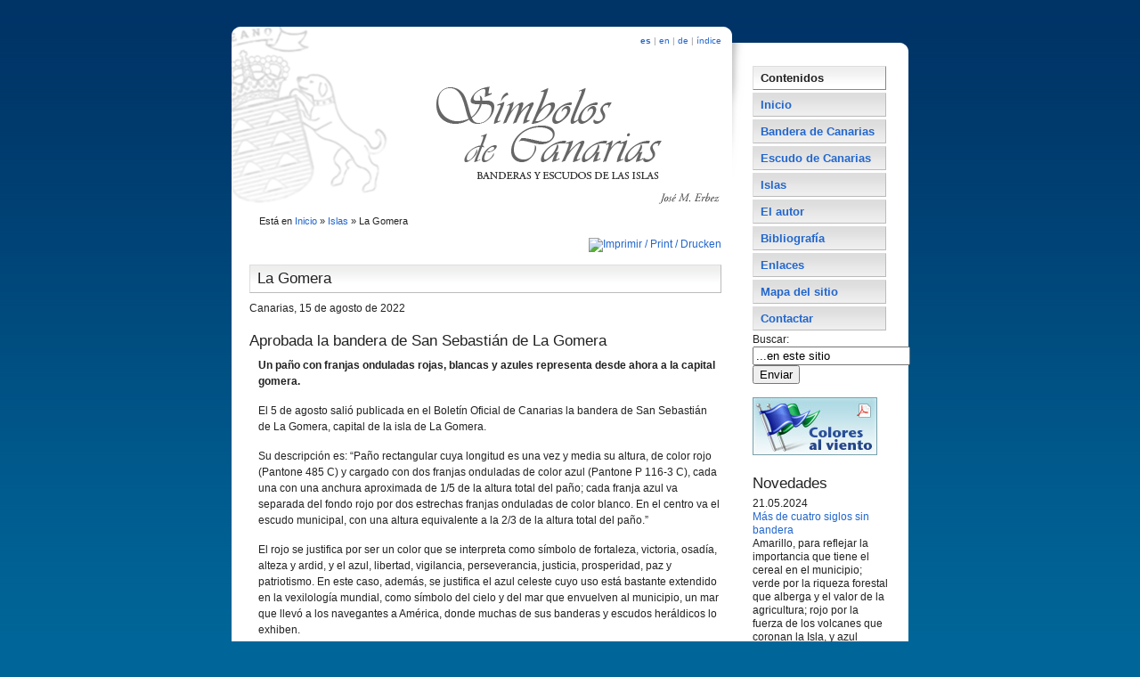

--- FILE ---
content_type: text/html; charset=utf-8
request_url: https://simbolosdecanarias.proel.net/index.php/esp/news/21/77/Aprobada-la-bandera-de-San-Sebastian-de-La-Gomera
body_size: 6981
content:
<!DOCTYPE html PUBLIC "-//W3C//DTD XHTML 1.1//EN"
"http://www.w3.org/TR/xhtml11/DTD/xhtml11.dtd">

<html xmlns='http://www.w3.org/1999/xhtml' xml:lang='es_ES'>
<head>
<title>La Gomera - Sí­mbolos de Canarias, banderas y escudos de las islas</title>


<base href="https://simbolosdecanarias.proel.net/" />
<meta http-equiv="content-type" content="text/html; charset=utf-8" />
<meta http-equiv="expires" content="-1" />
<meta http-equiv="last-modified" content="0" />
<meta http-equiv="cache-control" content="no-cache, must-revalidate" />
<meta http-equiv="pragma" content="no-cache" />
<meta http-equiv="imagetoolbar" content="no" />
<meta name="resource-type" content="document" />
<meta name="distribution" content="global" />
<meta name="url" content="http://simbolosdecanarias.proel.net" />
<meta name="author" content="Exedra Multimedia - www.exedramultimedia.es" />
<meta name="copyright" content="© 2009 Exedra Multimedia. Todos los derechos reservados." />
<meta name="robots" content="all,index,follow" />
<meta name="revisit-after" content="1 days" />
<meta name="rating" content="general" />
<meta name="verify-v1" content="eBJ6I51u0T42T5llk7uNSXx+NbeRMCcfJkRfg3cIILM=" /> 
<meta http-equiv="Content-type" content="text/html; charset=utf-8" />
<!-- estilos idioma -->
<link rel="stylesheet" type="text/css" href="../stylesheet.php?cssid=42" />
<link rel="stylesheet" type="text/css" media="screen" href="../stylesheet.php?cssid=42&amp;mediatype=screen" />

<!-- estilos globales -->
<link rel="stylesheet" type="text/css" href="https://simbolosdecanarias.proel.net/stylesheet.php?cssid=31" />
<link rel="stylesheet" type="text/css" href="https://simbolosdecanarias.proel.net/stylesheet.php?cssid=43" />
<link rel="stylesheet" type="text/css" href="https://simbolosdecanarias.proel.net/stylesheet.php?cssid=48" />
<link rel="stylesheet" type="text/css" href="https://simbolosdecanarias.proel.net/stylesheet.php?cssid=49" />
<link rel="stylesheet" type="text/css" href="https://simbolosdecanarias.proel.net/stylesheet.php?cssid=50" />

<link rel="start" title="Página de inicio / Homepage / Hemsida (access key=1)" href="https://simbolosdecanarias.proel.net/index.php/esp/inicio" />
<link rel="prev" title="Villa de Mazo" href="https://simbolosdecanarias.proel.net/index.php/esp/islas/la-palma/villa-de-mazo" />
<link rel="next" title="Agulo" href="https://simbolosdecanarias.proel.net/index.php/esp/islas/la-gomera/agulo" />
<script type="2c19b15f3185d90e71542586-text/javascript" src="../xtras/simbc/funciones.js"></script>
<script type="2c19b15f3185d90e71542586-text/javascript" src="../xtras/simbc/lb/js/prototype.js"></script>
<script type="2c19b15f3185d90e71542586-text/javascript" src="../xtras/simbc/lb/js/scriptaculous.js?load=effects,builder"></script>
<script type="2c19b15f3185d90e71542586-text/javascript" src="../xtras/simbc/lb/js/mostrares_ES.js"></script>
<script type="2c19b15f3185d90e71542586-text/javascript" src="../xtras/simbc/ref/reflejos.js"></script>
<script type="2c19b15f3185d90e71542586-text/javascript">
window.google_analytics_uacct = "UA-2404911-1";
</script>
<!-- 
**INCOMPATIBLE CON IE6**
<script type="text/javascript" src="../xtras/simbc/esq/esq.js"></script>
-->
<!-- TinyMCE Session vars empty --></head>
<script src="/cdn-cgi/scripts/7d0fa10a/cloudflare-static/rocket-loader.min.js" data-cf-settings="2c19b15f3185d90e71542586-|49"></script><body onload="MM_preloadImages('../xtras/images/portada/btn_el-hierro-on.jpg','../xtras/images/portada/btn_la-palma-on.jpg','../xtras/images/portada/btn_la-gomera-on.jpg','../xtras/images/portada/btn_tenerife-on.jpg','../xtras/images/portada/btn_gran-canaria-on.jpg','../xtras/images/portada/btn_fuerteventura-on.jpg','../xtras/images/portada/btn_lanzarote-on.jpg','../xtras/images/portada/btn_bandera-canarias-on.jpg','../xtras/images/portada/btn_escudo-canarias-on.jpg','../xtras/images/portada/btn_bandera-canarias_en-on.jpg','../xtras/images/portada/btn_escudo-canarias_en-on.jpg','../xtras/images/portada/btn_bandera-canarias_de-on.jpg','../xtras/images/portada/btn_escudo-canarias_de-on.jpg')">
<!-- atajos accesibilidad -->
<div id="thetop">
<a id="top"></a>
<p class="hide">Ir a: <a href="#sitemenu" accesskey="2">Mapa del sitio</a> | <a href="#maincontent" accesskey="3">Contenido principal</a></p>
</div>
<!-- fin atajos accesibilidad -->

<div id="container">
<!-- selector de idioma -->
<div id="langsel"><strong><a href="/esp/la-gomera" title="Español (access key= ñ)" accesskey="ñ">es</a></strong> | <a href="/eng/la-gomera" title="English (access key= e)" accesskey="e">en</a> | <a href="/deu/la-gomera" title="Deutsch (access key= d)" accesskey="s">de</a> |  <a href="https://simbolosdecanarias.proel.net/index.php/esp/mapa-del-sitio" title="Esquema de contenidos del sitio web (access key= 2)">índice</a>
</div>
<!-- fin selector de idioma -->

<div id="main">
<!-- migas sup "breadcrumbs-sup" -->
<div class="bordeinf">
        Está en&nbsp;<a href="https://simbolosdecanarias.proel.net/index.php/esp/inicio">Inicio</a> &raquo; <a href="https://simbolosdecanarias.proel.net/index.php/esp/islas">Islas</a> &raquo; <span class="lastitem">La Gomera</span>
<hr class="accessibility" />
</div>
<!-- fin migas sup -->

<!-- contenido -->
<div class="clear"></div>
<!-- botón imprimir página -->
<div style="float: right;"><a href="https://simbolosdecanarias.proel.net/index.php?mact=Printing,cntnt01,output,0&amp;cntnt01url=aHR0cDovL3NpbWJvbG9zZGVjYW5hcmlhcy5wcm9lbC5uZXQvaW5kZXgucGhwL2VzcC9uZXdzLzIxLzc3L0Fwcm9iYWRhLWxhLWJhbmRlcmEtZGUtU2FuLVNlYmFzdGlhbi1kZS1MYS1Hb21lcmE%3D&amp;cntnt01pageid=77&amp;cntnt01script=1&amp;cntnt01includetemplate=1&amp;cntnt01returnid=77&amp;hl=esp" class="noprint" rel="nofollow">  <img src="modules/Printing/printbutton.gif" title="Imprimir / Print / Drucken" alt="Imprimir / Print / Drucken"  />
</a>
</div>
<!-- fin botón imprimir página -->
<h3 class="headerstyle">La Gomera</h3>
<div class="see">
<div id="randomyze"></div>

<div id="NewsPostDetailDate">
		Canarias, 15 de agosto de 2022
	</div>
<h3 id="NewsPostDetailTitle">Aprobada la bandera de San Sebasti&aacute;n de La Gomera</h3>

<hr id="NewsPostDetailHorizRule" />

	<div id="NewsPostDetailSummary">
		<strong>
			<p>Un paño con franjas onduladas rojas, blancas y azules representa desde ahora a la capital gomera.</p>
		</strong>
	</div>
<!--
	<div id="NewsPostDetailCategory">
		Categor&iacute;a: General
	</div>
	<div id="NewsPostDetailAuthor">
		Enviado por: jerbez
	</div>
 
-->

<div id="NewsPostDetailContent">
	<p>El 5 de agosto salió publicada en el Boletín Oficial de Canarias la bandera de San Sebastián de La Gomera, capital de la isla de La Gomera.</p><p>Su descripción es: “Paño rectangular cuya longitud es una vez y media su altura, de color rojo (Pantone 485 C) y cargado con dos franjas onduladas de color azul (Pantone P 116-3 C), cada una con una anchura aproximada de 1/5 de la altura total del paño; cada franja azul va separada del fondo rojo por dos estrechas franjas onduladas de color blanco. En el centro va el escudo municipal, con una altura equivalente a la 2/3 de la altura total del paño.”</p><p>El rojo se justifica por ser un color que se interpreta como símbolo de fortaleza, victoria, osadía, alteza y ardid, y el azul, libertad, vigilancia, perseverancia, justicia, prosperidad, paz y patriotismo. En este caso, además, se justifica el azul celeste cuyo uso está bastante extendido en la vexilología mundial, como símbolo del cielo y del mar que envuelven al municipio, un mar que llevó a los navegantes a América, donde muchas de sus banderas y escudos heráldicos lo exhiben.</p><p>El rojo aporta criterios históricos, relacionados con la implantación del Señorío de Canarias, por nombramiento del Rey D. Juan II, a favor de los Señores de Las Casas, y corresponde al escudo de la dinastía de los Herrera al ser la que más representa los inicios históricos de La Gomera, y que aglutina en ese apellido a todos los señores de la isla y condes que en esos momentos comenzaron las primeras formas de gobierno insular.</p><p>Rojas son también las enseñas que aparecen en la “Defensa de La Gomera contra Windham” (1780), una pintura mural al fresco que se encuentra en el testero norte de la capilla del Pilar de Nuestra Señora de la Asunción, que representa el combate entre los ingleses y las milicias gomeras. Un color en las banderas que aterrorizó a los ingleses, según consta en un escrito de la Capilla.</p><p>En cuanto a las franjas onduladas azules y blancas, representan al mar que se extiende frente al municipio y que ha sido protagonista de su historia, al ser San Sebastián puerto de escala hacia América desde el primer viaje de Cristóbal Colón.</p><img src="xtras/images/img/san-sebastian-de-la-gomera_bandera.png" alt="" width="406" height="271" />
</div>


<div id="NewsPostDetailPrintLink">
	<a href="https://simbolosdecanarias.proel.net/index.php?mact=News,cntnt01,print,0&amp;cntnt01articleid=21&amp;cntnt01showtemplate=false&amp;cntnt01returnid=77&amp;hl=esp">Imprimir</a>
</div>
<div id="NewsPostDetailReturnLink"><a href="https://simbolosdecanarias.proel.net/index.php/esp/islas/la-gomera">Volver</a></div>
</div>

<!-- bloque1 -->
<div class="see">

</div>
<!-- fin bloque1 -->

<!-- nav int & relacional -->
<div class="bordesup">    
       <hr class="accessibility" />
       <div class="left49">
         « <a href="https://simbolosdecanarias.proel.net/index.php/esp/islas/la-palma/villa-de-mazo" title="ir a página anterior / go to previous page / zurück zur letzten seite">Villa de Mazo</a>&nbsp;&nbsp;&nbsp; » <a href="https://simbolosdecanarias.proel.net/index.php/esp/islas/la-gomera/agulo" title="ir a página siguiente / go to next page / zur nächsten seite">Agulo</a>
         </div>
       <div class="right49">
         <a href="/index.php/esp/news/21/77/Aprobada-la-bandera-de-San-Sebastian-de-La-Gomera#main" title="inicio de página / top of page / seitenanfang">^</a>
       </div>
</div>
<!-- fin nav int & relacional -->
<!-- fin contenido -->
</div>

<!-- panel lateral -->
<div id="sidebar">
<h2 class="sidelink menuheader"><a id="sitemenu"></a>Contenidos</h2>
<div id="menuwrapper">
<ul id="primary-nav">
	<li><a class="sidelink" href="https://simbolosdecanarias.proel.net/index.php/esp/inicio">Inicio</a></li>
	<li class="menuparent"><a class="sidelink" href="https://simbolosdecanarias.proel.net/index.php/esp/bandera-de-canarias">Bandera de Canarias</a>
	<ul>
	<li><a class="sidelink" href="https://simbolosdecanarias.proel.net/index.php/esp/bandera-de-canarias/banderas-de-matricula">Banderas de matrí­cula</a></li>
	<li><a class="sidelink" href="https://simbolosdecanarias.proel.net/index.php/esp/bandera-de-canarias/alusiones-literarias">Alusiones literarias</a></li>
	<li><a class="sidelink" href="https://simbolosdecanarias.proel.net/index.php/esp/bandera-de-canarias/la-bandera-del-ateneo-de-la-laguna">La bandera del Ateneo de La Laguna</a></li>
	<li><a class="sidelink" href="https://simbolosdecanarias.proel.net/index.php/esp/bandera-de-canarias/primeras-propuestas-independentistas">Primeras propuestas independentistas</a></li>
	<li><a class="sidelink" href="https://simbolosdecanarias.proel.net/index.php/esp/bandera-de-canarias/el-movimiento-canarias-libre">El movimiento Canarias Libre</a></li>
	<li><a class="sidelink" href="https://simbolosdecanarias.proel.net/index.php/esp/bandera-de-canarias/el-mpaiac">El MPAIAC</a></li>
	<li><a class="sidelink" href="https://simbolosdecanarias.proel.net/index.php/esp/bandera-de-canarias/la-autonomia">La autonomí­a</a>
	</li></ul>
	</li>
	<li class="menuparent"><a class="sidelink" href="https://simbolosdecanarias.proel.net/index.php/esp/escudo-de-canarias">Escudo de Canarias</a>
	<ul>
	<li><a class="sidelink" href="https://simbolosdecanarias.proel.net/index.php/esp/escudo-de-canarias/siglo-xviii">Siglo XVIII</a></li>
	<li><a class="sidelink" href="https://simbolosdecanarias.proel.net/index.php/esp/escudo-de-canarias/siglos-xix-y-xx">Siglos XIX y XX</a></li>
	<li><a class="sidelink" href="https://simbolosdecanarias.proel.net/index.php/esp/escudo-de-canarias/the-autonomy">La Autonomí­a</a>
	</li></ul>
	</li>
	<li class="menuactive menuparent"><a class="sidelink" href="https://simbolosdecanarias.proel.net/index.php/esp/islas">Islas</a>
	<ul>
	<li class="menuparent"><a class="sidelink" href="https://simbolosdecanarias.proel.net/index.php/esp/islas/el-hierro">El Hierro</a>
	<ul>
	<li><a class="sidelink" href="https://simbolosdecanarias.proel.net/index.php/esp/islas/el-hierro/la-frontera">La Frontera</a></li>
	<li><a class="sidelink" href="https://simbolosdecanarias.proel.net/index.php/esp/islas/el-hierro/el-pinar-de-el-hierro">El Pinar de El Hierro</a></li>
	<li><a class="sidelink" href="https://simbolosdecanarias.proel.net/index.php/esp/islas/el-hierro/valverde">Valverde</a>
	</li></ul>
	</li>
	<li class="menuparent"><a class="sidelink" href="https://simbolosdecanarias.proel.net/index.php/esp/islas/la-palma">La Palma</a>
	<ul>
	<li><a class="sidelink" href="https://simbolosdecanarias.proel.net/index.php/esp/islas/la-palma/barlovento">Barlovento</a></li>
	<li><a class="sidelink" href="https://simbolosdecanarias.proel.net/index.php/esp/islas/la-palma/brena-alta">Breña Alta</a></li>
	<li><a class="sidelink" href="https://simbolosdecanarias.proel.net/index.php/esp/islas/la-palma/brena-baja">Breña Baja</a></li>
	<li><a class="sidelink" href="https://simbolosdecanarias.proel.net/index.php/esp/islas/la-palma/fuencaliente">Fuencaliente</a></li>
	<li><a class="sidelink" href="https://simbolosdecanarias.proel.net/index.php/esp/islas/la-palma/garafia">Garafí­a</a></li>
	<li><a class="sidelink" href="https://simbolosdecanarias.proel.net/index.php/esp/islas/la-palma/los-llanos-de-aridane">Los Llanos de Aridane</a></li>
	<li><a class="sidelink" href="https://simbolosdecanarias.proel.net/index.php/esp/islas/la-palma/el-paso">El Paso</a></li>
	<li><a class="sidelink" href="https://simbolosdecanarias.proel.net/index.php/esp/islas/la-palma/puntagorda">Puntagorda</a></li>
	<li><a class="sidelink" href="https://simbolosdecanarias.proel.net/index.php/esp/islas/la-palma/puntallana">Puntallana</a></li>
	<li><a class="sidelink" href="https://simbolosdecanarias.proel.net/index.php/esp/islas/la-palma/san-andres-y-sauces">San Andrés y Sauces</a></li>
	<li><a class="sidelink" href="https://simbolosdecanarias.proel.net/index.php/esp/islas/la-palma/santa-cruz-de-la-palma">Santa Cruz de La Palma</a></li>
	<li><a class="sidelink" href="https://simbolosdecanarias.proel.net/index.php/esp/islas/la-palma/tazacorte">Tazacorte</a></li>
	<li><a class="sidelink" href="https://simbolosdecanarias.proel.net/index.php/esp/islas/la-palma/tijarafe">Tijarafe</a></li>
	<li><a class="sidelink" href="https://simbolosdecanarias.proel.net/index.php/esp/islas/la-palma/villa-de-mazo">Villa de Mazo</a>
	</li></ul>
	</li>
	<li class="menuactive menuparent"><a class="sidelink" href="https://simbolosdecanarias.proel.net/index.php/esp/islas/la-gomera">La Gomera</a>
	<ul>
	<li><a class="sidelink" href="https://simbolosdecanarias.proel.net/index.php/esp/islas/la-gomera/agulo">Agulo</a></li>
	<li><a class="sidelink" href="https://simbolosdecanarias.proel.net/index.php/esp/islas/la-gomera/alajero">Alajeró</a></li>
	<li><a class="sidelink" href="https://simbolosdecanarias.proel.net/index.php/esp/islas/la-gomera/hermigua">Hermigua</a></li>
	<li><a class="sidelink" href="https://simbolosdecanarias.proel.net/index.php/esp/islas/la-gomera/san-sebastian-de-la-gomera">San Sebastián de La Gomera</a></li>
	<li><a class="sidelink" href="https://simbolosdecanarias.proel.net/index.php/esp/islas/la-gomera/valle-gran-rey">Valle Gran Rey</a></li>
	<li><a class="sidelink" href="https://simbolosdecanarias.proel.net/index.php/esp/islas/la-gomera/vallehermoso">Vallehermoso</a>
	</li></ul>
	</li>
	<li class="menuparent"><a class="sidelink" href="https://simbolosdecanarias.proel.net/index.php/esp/islas/tenerife">Tenerife</a>
	<ul>
	<li><a class="sidelink" href="https://simbolosdecanarias.proel.net/index.php/esp/islas/tenerife/adeje">Adeje</a></li>
	<li><a class="sidelink" href="https://simbolosdecanarias.proel.net/index.php/esp/islas/tenerife/arafo">Arafo</a></li>
	<li><a class="sidelink" href="https://simbolosdecanarias.proel.net/index.php/esp/islas/tenerife/arico">Arico</a></li>
	<li><a class="sidelink" href="https://simbolosdecanarias.proel.net/index.php/esp/islas/tenerife/arona">Arona</a></li>
	<li><a class="sidelink" href="https://simbolosdecanarias.proel.net/index.php/esp/islas/tenerife/buenavista-del-norte">Buenavista del Norte</a></li>
	<li><a class="sidelink" href="https://simbolosdecanarias.proel.net/index.php/esp/islas/tenerife/candelaria">Candelaria</a></li>
	<li><a class="sidelink" href="https://simbolosdecanarias.proel.net/index.php/esp/islas/tenerife/fasnia">Fasnia</a></li>
	<li><a class="sidelink" href="https://simbolosdecanarias.proel.net/index.php/esp/islas/tenerife/garachico">Garachico</a></li>
	<li><a class="sidelink" href="https://simbolosdecanarias.proel.net/index.php/esp/islas/tenerife/granadilla-de-abona">Granadilla de Abona</a></li>
	<li><a class="sidelink" href="https://simbolosdecanarias.proel.net/index.php/esp/islas/tenerife/la-guancha">La Guancha</a></li>
	<li><a class="sidelink" href="https://simbolosdecanarias.proel.net/index.php/esp/islas/tenerife/guia-de-isora">Guí­a de Isora</a></li>
	<li><a class="sidelink" href="https://simbolosdecanarias.proel.net/index.php/esp/islas/tenerife/guimar">Güí­mar</a></li>
	<li><a class="sidelink" href="https://simbolosdecanarias.proel.net/index.php/esp/islas/tenerife/icod-de-los-vinos">Icod de los Vinos</a></li>
	<li><a class="sidelink" href="https://simbolosdecanarias.proel.net/index.php/esp/islas/tenerife/la-matanza-de-acentejo">La Matanza de Acentejo</a></li>
	<li><a class="sidelink" href="https://simbolosdecanarias.proel.net/index.php/esp/islas/tenerife/la-orotava">La Orotava</a></li>
	<li><a class="sidelink" href="https://simbolosdecanarias.proel.net/index.php/esp/islas/tenerife/la-victoria-de-acentejo">La Victoria de Acentejo</a></li>
	<li><a class="sidelink" href="https://simbolosdecanarias.proel.net/index.php/esp/islas/tenerife/puerto-de-la-cruz">Puerto de la Cruz</a></li>
	<li><a class="sidelink" href="https://simbolosdecanarias.proel.net/index.php/esp/islas/tenerife/los-realejos">Los Realejos</a></li>
	<li><a class="sidelink" href="https://simbolosdecanarias.proel.net/index.php/esp/islas/tenerife/el-rosario">El Rosario</a></li>
	<li><a class="sidelink" href="https://simbolosdecanarias.proel.net/index.php/esp/islas/tenerife/san-cristobal-de-la-laguna">San Cristóbal de La Laguna</a></li>
	<li><a class="sidelink" href="https://simbolosdecanarias.proel.net/index.php/esp/islas/tenerife/san-juan-de-la-rambla">San Juan de la Rambla</a></li>
	<li><a class="sidelink" href="https://simbolosdecanarias.proel.net/index.php/esp/islas/tenerife/san-miguel-de-abona">San Miguel de Abona</a></li>
	<li><a class="sidelink" href="https://simbolosdecanarias.proel.net/index.php/esp/islas/tenerife/santa-cruz-de-tenerife">Santa Cruz de Tenerife</a></li>
	<li><a class="sidelink" href="https://simbolosdecanarias.proel.net/index.php/esp/islas/tenerife/santa-ursula">Santa Úrsula</a></li>
	<li><a class="sidelink" href="https://simbolosdecanarias.proel.net/index.php/esp/islas/tenerife/santiago-del-teide">Santiago del Teide</a></li>
	<li><a class="sidelink" href="https://simbolosdecanarias.proel.net/index.php/esp/islas/tenerife/el-sauzal">El Sauzal</a></li>
	<li><a class="sidelink" href="https://simbolosdecanarias.proel.net/index.php/esp/islas/tenerife/los-silos">Los Silos</a></li>
	<li><a class="sidelink" href="https://simbolosdecanarias.proel.net/index.php/esp/islas/tenerife/tacoronte">Tacoronte</a></li>
	<li><a class="sidelink" href="https://simbolosdecanarias.proel.net/index.php/esp/islas/tenerife/el-tanque">El Tanque</a></li>
	<li><a class="sidelink" href="https://simbolosdecanarias.proel.net/index.php/esp/islas/tenerife/tegueste">Tegueste</a></li>
	<li><a class="sidelink" href="https://simbolosdecanarias.proel.net/index.php/esp/islas/tenerife/vilaflor">Vilaflor</a>
	</li></ul>
	</li>
	<li class="menuparent"><a class="sidelink" href="https://simbolosdecanarias.proel.net/index.php/esp/islas/gran-canaria">Gran Canaria</a>
	<ul>
	<li><a class="sidelink" href="https://simbolosdecanarias.proel.net/index.php/esp/islas/gran-canaria/agaete">Agaete</a></li>
	<li><a class="sidelink" href="https://simbolosdecanarias.proel.net/index.php/esp/islas/gran-canaria/aguimes">Agüimes</a></li>
	<li><a class="sidelink" href="https://simbolosdecanarias.proel.net/index.php/esp/islas/gran-canaria/la-aldea-de-san-nicolas">La Aldea de San Nicolás</a></li>
	<li><a class="sidelink" href="https://simbolosdecanarias.proel.net/index.php/esp/islas/gran-canaria/artenara">Artenara</a></li>
	<li><a class="sidelink" href="https://simbolosdecanarias.proel.net/index.php/esp/islas/gran-canaria/arucas">Arucas</a></li>
	<li><a class="sidelink" href="https://simbolosdecanarias.proel.net/index.php/esp/islas/gran-canaria/firgas">Firgas</a></li>
	<li><a class="sidelink" href="https://simbolosdecanarias.proel.net/index.php/esp/islas/gran-canaria/galdar">Gáldar</a></li>
	<li><a class="sidelink" href="https://simbolosdecanarias.proel.net/index.php/esp/islas/gran-canaria/ingenio">Ingenio</a></li>
	<li><a class="sidelink" href="https://simbolosdecanarias.proel.net/index.php/esp/islas/gran-canaria/mogan">Mogán</a></li>
	<li><a class="sidelink" href="https://simbolosdecanarias.proel.net/index.php/esp/islas/gran-canaria/moya">Moya</a></li>
	<li><a class="sidelink" href="https://simbolosdecanarias.proel.net/index.php/esp/islas/gran-canaria/las-palmas-de-gran-canaria">Las Palmas de Gran Canaria</a></li>
	<li><a class="sidelink" href="https://simbolosdecanarias.proel.net/index.php/esp/islas/gran-canaria/san-bartolome-de-tirajana">San Bartolomé de Tirajana</a></li>
	<li><a class="sidelink" href="https://simbolosdecanarias.proel.net/index.php/esp/islas/gran-canaria/santa-brigida">Santa Brí­gida</a></li>
	<li><a class="sidelink" href="https://simbolosdecanarias.proel.net/index.php/esp/islas/gran-canaria/santa-lucia-de-tirajana">Santa Lucí­a de Tirajana</a></li>
	<li><a class="sidelink" href="https://simbolosdecanarias.proel.net/index.php/esp/islas/gran-canaria/santa-maria-de-guia-de-gran-canaria">Santa Marí­a de Guí­a de Gran Canaria</a></li>
	<li><a class="sidelink" href="https://simbolosdecanarias.proel.net/index.php/esp/islas/gran-canaria/tejeda">Tejeda</a></li>
	<li><a class="sidelink" href="https://simbolosdecanarias.proel.net/index.php/esp/islas/gran-canaria/telde">Telde</a></li>
	<li><a class="sidelink" href="https://simbolosdecanarias.proel.net/index.php/esp/islas/gran-canaria/teror">Teror</a></li>
	<li><a class="sidelink" href="https://simbolosdecanarias.proel.net/index.php/esp/islas/gran-canaria/vega-de-san-mateo">Vega de San Mateo</a></li>
	<li><a class="sidelink" href="https://simbolosdecanarias.proel.net/index.php/esp/islas/gran-canaria/valleseco">Valleseco</a></li>
	<li><a class="sidelink" href="https://simbolosdecanarias.proel.net/index.php/esp/islas/gran-canaria/valsequillo-de-gran-canaria">Valsequillo de Gran Canaria</a>
	</li></ul>
	</li>
	<li class="menuparent"><a class="sidelink" href="https://simbolosdecanarias.proel.net/index.php/esp/islas/fuerteventura">Fuerteventura</a>
	<ul>
	<li><a class="sidelink" href="https://simbolosdecanarias.proel.net/index.php/esp/islas/fuerteventura/antigua">Antigua</a></li>
	<li><a class="sidelink" href="https://simbolosdecanarias.proel.net/index.php/esp/islas/fuerteventura/betancuria">Betancuria</a></li>
	<li><a class="sidelink" href="https://simbolosdecanarias.proel.net/index.php/esp/islas/fuerteventura/la-oliva">La Oliva</a></li>
	<li><a class="sidelink" href="https://simbolosdecanarias.proel.net/index.php/esp/islas/fuerteventura/pajara">Pájara</a></li>
	<li><a class="sidelink" href="https://simbolosdecanarias.proel.net/index.php/esp/islas/fuerteventura/puerto-del-rosario">Puerto del Rosario</a></li>
	<li><a class="sidelink" href="https://simbolosdecanarias.proel.net/index.php/esp/islas/fuerteventura/tuineje">Tuineje</a>
	</li></ul>
	</li>
	<li class="menuparent"><a class="sidelink" href="https://simbolosdecanarias.proel.net/index.php/esp/islas/lanzarote">Lanzarote</a>
	<ul>
	<li><a class="sidelink" href="https://simbolosdecanarias.proel.net/index.php/esp/islas/lanzarote/arrecife">Arrecife</a></li>
	<li><a class="sidelink" href="https://simbolosdecanarias.proel.net/index.php/esp/islas/lanzarote/haria">Harí­a</a></li>
	<li><a class="sidelink" href="https://simbolosdecanarias.proel.net/index.php/esp/islas/lanzarote/san-bartolome">San Bartolomé</a></li>
	<li><a class="sidelink" href="https://simbolosdecanarias.proel.net/index.php/esp/islas/lanzarote/teguise">Teguise</a></li>
	<li><a class="sidelink" href="https://simbolosdecanarias.proel.net/index.php/esp/islas/lanzarote/tias">Tí­as</a></li>
	<li><a class="sidelink" href="https://simbolosdecanarias.proel.net/index.php/esp/islas/lanzarote/tinajo">Tinajo</a></li>
	<li><a class="sidelink" href="https://simbolosdecanarias.proel.net/index.php/esp/islas/lanzarote/yaiza">Yaiza</a>
	</li></ul></li></ul>
	</li>
	<li><a class="sidelink" href="https://simbolosdecanarias.proel.net/index.php/esp/bandera-personal">El autor</a></li>
	<li><a class="sidelink" href="https://simbolosdecanarias.proel.net/index.php/esp/bibliografia">Bibliografí­a</a></li>
	<li><a class="sidelink" href="https://simbolosdecanarias.proel.net/index.php/esp/enlaces">Enlaces</a></li>
	<li><a class="sidelink" href="https://simbolosdecanarias.proel.net/index.php/esp/mapa-del-sitio">Mapa del sitio</a></li>
	<li><a class="sidelink" href="https://docs.google.com/forms/d/1uGJasR57_wIp2GaJWc_WnkqyuvczUDMaYTFxIv4McUE/viewform" target="_blank">Contactar</a>
			</li>
	</ul>
</div>

<!-- buscador -->
<div id="search">
<form id="cntnt01moduleform_1" method="get" action="https://simbolosdecanarias.proel.net/index.php/esp/islas/la-gomera">
<div class="hidden">
<input type="hidden" name="mact" value="Search,cntnt01,dosearch,0" />
<input type="hidden" name="hl" value="esp" /><input type="hidden" name="cntnt01returnid" value="77" />
</div>


    <label for="cntnt01searchinput">Buscar:&nbsp;</label><input type="text" class="search-input" id="cntnt01searchinput" name="cntnt01searchinput" size="20" maxlength="50" value="...en este sitio" onfocus="if (!window.__cfRLUnblockHandlers) return false; if(this.value==this.defaultValue) this.value='';" onblur="if (!window.__cfRLUnblockHandlers) return false; if(this.value=='') this.value=this.defaultValue;" data-cf-modified-2c19b15f3185d90e71542586-="" /><input class="search-button" name="submit" value="Enviar" type="submit" />

</form>

</div>

<!-- destacados -->
<br />
<div id="destaca"><a target="_blank" href="xtras/file/coloresalviento.pdf" onmouseout="if (!window.__cfRLUnblockHandlers) return false; MM_swapImgRestore()" onmouseover="if (!window.__cfRLUnblockHandlers) return false; MM_swapImage('pdf-colores','','xtras/images/bnr/btn_colores-al-viento-pdf-on.jpg',1)" data-cf-modified-2c19b15f3185d90e71542586-=""><img src="xtras/images/bnr/btn_colores-al-viento-pdf-off.jpg" alt="Colores al viento" title="Abrir archivo PDF (3 Mb) en una ventana nueva" name="pdf-colores" width="140" height="65" border="0" id="pdf-colores" /></a></div>

<!-- noticias -->
<div id="news">
<h3>Novedades</h3>
      <!-- Displaying News Module -->
<!-- News Categories: '' -->
<!-- sumario de noticias lateral -->
<div class="NewsSummary">
	<div class="NewsSummaryPostdate">
		21.05.2024
	</div>

<div class="NewsSummaryLink">
<a href="https://simbolosdecanarias.proel.net/index.php/esp/news/22/77/Mas-de-cuatro-siglos-sin-bandera" title="M&aacute;s de cuatro siglos sin bandera">Más de cuatro siglos sin bandera</a>
</div>

	<div class="NewsSummarySummary">
		Amarillo, para reflejar la importancia que tiene el cereal en el  municipio; verde por la riqueza forestal que alberga y el valor de la  agricultura; rojo por la fuerza de los volcanes que coronan la Isla, y  azul porque en heráldica simboliza verdad, justicia, lealtad, nobleza,  templanza y vigilancia.<br />
	</div>

	<div class="NewsSummaryMorelink">
		[<a href="https://simbolosdecanarias.proel.net/index.php/esp/news/22/77/Mas-de-cuatro-siglos-sin-bandera">M&aacute;s</a>] <br /><br />
	</div>


  
</div>
<div class="NewsSummary">
	<div class="NewsSummaryPostdate">
		15.08.2022
	</div>

<div class="NewsSummaryLink">
<a href="https://simbolosdecanarias.proel.net/index.php/esp/news/21/77/Aprobada-la-bandera-de-San-Sebastian-de-La-Gomera" title="Aprobada la bandera de San Sebasti&aacute;n de La Gomera">Aprobada la bandera de San Sebastián de La Gomera</a>
</div>

	<div class="NewsSummarySummary">
		<p>Un paño con franjas onduladas rojas, blancas y azules representa desde ahora a la capital gomera.</p>
	</div>

	<div class="NewsSummaryMorelink">
		[<a href="https://simbolosdecanarias.proel.net/index.php/esp/news/21/77/Aprobada-la-bandera-de-San-Sebastian-de-La-Gomera">M&aacute;s</a>] <br /><br />
	</div>


  
</div>
<!-- fin sumario de noticias lateral -->
<!-- sindicacion -->
<!-- <div class="box">
  <ul>
    <li class="feed"><a href="http://simbolosdecanarias.proel.net/News/rss/ " title="Agrega este sitio mediante RSS">Suscríbete (<abbr title="Really Simple Syndication">RSS</abbr>)</a></li>
  </ul>
</div>  -->
</div><br />
<!-- codigo adsense -->
<script type="2c19b15f3185d90e71542586-text/javascript"><!--
google_ad_client = "pub-8753605748488829";
google_ad_width = 120;
google_ad_height = 600;
google_ad_format = "120x600_as";
google_ad_type = "text";
//2007-05-30: Sí­mbolos de Canarias
google_ad_channel = "8777750340";
google_color_border = "FFFFFF";
google_color_bg = "FFFFFF";
google_color_link = "0056aa";
google_color_text = "666666";
google_color_url = "32527A";
//-->
</script>
<script type="2c19b15f3185d90e71542586-text/javascript" src="https://pagead2.googlesyndication.com/pagead/show_ads.js">
</script>
<!-- fin código adsense -->
</div>
<!-- fin -->
<div class="clear">&nbsp;</div>
</div>
<!-- fin panel lateral -->

<!-- pie -->
<div id="footer"><p><a title="Mostrar licencia Creative Commons (abre una ventana emergente)" onclick="if (!window.__cfRLUnblockHandlers) return false; window.open(this.href,'lic','resizable=no,location=no,menubar=no,scrollbars=yes,status=no,toolbar=no,fullscreen=no,dependent=no,width=785,height=550,status'); return false" href="http://creativecommons.org/licenses/by-sa/2.5/es/" data-cf-modified-2c19b15f3185d90e71542586-=""><img title="Creative Commons Reconocimiento-Compartir Igual 2.5 Spain License" height="15" alt="Mostrar licencia Creative Commons (abre una ventana emergente)" width="80" src="https://simbolosdecanarias.proel.net/xtras/simbc/cms/ccbysa-80x15.png" /></a><br />
<script type="2c19b15f3185d90e71542586-text/javascript"> document.write(Anyo()) </script>, Jos&eacute; Manuel Erbez. Islas Canarias, Espa&ntilde;a<br />
Esta obra est&aacute; bajo una <a title="Mostrar licencia Creative Commons (abre una ventana emergente)" onclick="if (!window.__cfRLUnblockHandlers) return false; window.open(this.href,'lic','resizable=no,location=no,menubar=no,scrollbars=yes,status=no,toolbar=no,fullscreen=no,dependent=no,width=800,height=550,status'); return false" href="http://creativecommons.org/licenses/by-sa/2.5/es/" data-cf-modified-2c19b15f3185d90e71542586-="">licencia de Creative Commons</a><br />
<a href="https://simbolosdecanarias.proel.net/index.php/esp/aviso-legal" title="Aviso legal">Aviso legal</a> | <a href="https://simbolosdecanarias.proel.net/index.php/esp/privacy" title="Pol�tica de privacidad">Privacidad</a> | Informaci&oacute;n t&eacute;cnica<br />
</p></div>

<!-- código analytics -->
<script src="https://www.google-analytics.com/urchin.js" type="2c19b15f3185d90e71542586-text/javascript">
</script>
<script type="2c19b15f3185d90e71542586-text/javascript">
_uacct = "UA-2404911-1";
urchinTracker();
</script>
<!-- fin código analytics -->

<script src="/cdn-cgi/scripts/7d0fa10a/cloudflare-static/rocket-loader.min.js" data-cf-settings="2c19b15f3185d90e71542586-|49" defer></script></body>
</html><!-- 0,208929 / 169 / 8201560 / 8891688 -->


--- FILE ---
content_type: text/css; charset=utf-8
request_url: https://simbolosdecanarias.proel.net/stylesheet.php?cssid=42
body_size: 1529
content:
/* Start of CMSMS style sheet 'simbc : estilos globales ES' */
/* simbc : estilos globales */

body{
margin:0;
padding:30px 0;
font:76% tahoma,verdana,sans-serif;
background:#006699 url(xtras/simbc/bodybg.png) repeat-x ;
color:#222;
}

.est {
color:#26a;
}

.ent {
font-size:80%;
}

.svt {
font-size:80%;
}

.es {
color:black;
}

.en {
color:#dddddd;
font-size:80%;
}

.sv {
color:#dddddd;
font-size:80%;
}

#thetop{
margin:0;
}

#container{
width:720px;
margin:0 auto;
padding:20px 20px 0 20px;
background: #fff url(xtras/simbc/contLOGObg-es.png) no-repeat;
color:#222;
}

a{
text-decoration:none;
background-color:inherit;
color:#26c;
}

a:hover{
text-decoration:underline;
}

a img{
border:0;
}

p{
margin:0 0 15px 0;
line-height:1.5em;
}

#main p,#sidebar p{
padding:0 0 0 10px;
}

#logo{
float:left;
width:240px;
margin:0 20px 0 0;
padding:0 0 25px 0;
/* overflow:auto; */
}

#logo h1{
margin:50px 5px 1px 5px;
letter-spacing:-3px;
}

#logo a{
background-color:inherit;
color:#26a;
text-decoration:none;
}

#logo a:hover{
background-color:inherit;
color:#69e;
}

#langsel {
	text-align:right;
	margin-right:190px;
	margin-top:-10px;
	font-size:80%;
	color: #999999;
}


#main {
background-color:#FFF;
float:left;
width:530px;
margin-right:20px;
margin-top: 180px;
padding:0;
}

.headerstyle{
display:block;
margin:30px 0 10px 0;
padding:5px 0 5px 8px;
background:#eee url(xtras/simbc/gradient2.png) repeat-x;
color:#222;
border-top:1px solid #ddd;
border-right:1px solid #bbb;
border-bottom:1px solid #bbb;
border-left:1px solid #ddd;
text-decoration:none;
}

#sidebar{
width:155px;
float:right;
margin-top:20px;
font-size:1em;
line-height:1.3em;
}

#sidebar p{
font-size:0.9em;
}

.box {
	background-color: #fff;
	margin: 0 0 18px 0;
}

.sidelink{
display:block;
idth:140px;
margin:3px 10px 2px 0;
padding:5px 0 5px 8px;
font-size:1.1em;
font-weight:bold;
text-align:left;
background:#eee url(xtras/simbc/gradient1.png) repeat-x;
color:#26c;
border-top:1px solid #ddd;
border-right:1px solid #bbb;
border-bottom:1px solid #bbb;
border-left:1px solid #ddd;
}

.sidelink:hover,.menuheader{
background:#fff url(xtras/simbc/gradient2.png) repeat-x;
color:#222;
border-top:1px solid #ddd;
border-right:1px solid #888;
border-bottom:1px solid #888;
border-left:1px solid #ddd;
text-decoration:none;
}

.menuheader {
width:140px;
}

#.see {
background-color:#FFF
}

div#flat{clear:both;height:38px;margin:10px 0 0;padding:0px;}
div.left49 {margin: 0 1em; float:left;width: 80%;}
div.right49 {margin: 0 1em; float:right;width: 10%;text-align: right;}
div.left49 p{margin:0px 1px; padding:0px}
div.right49 p{margin:0; padding:0px}

#footer{
margin:0 auto 20px auto;
width:760px;
background:#fff url(xtras/simbc/footerbg.png) bottom left no-repeat;
padding:0 0 5px 0;
font-size:0.9em;
color:#888;
text-align:center;
}

h1,h2,h3,h4{
margin:0 0 10px 0;
font-weight:normal;
}

h1{
font-size:2.8em;
}

h2{
margin:0 0 4px 0;
font-size:1.8em;
}

h3{
margin:20px 0 8px 0;
font-size:1.4em;
}

h4{
margin:10px 0 5px 0;
font-size:1.2em;
}

.clear{
clear:both;
margin:0;
}

.right{
text-align:right;
}

.internallink{
font-size:0.9em;
text-align:center;
}

.block{
padding:20px;
background:#eee;
color:#222;
border:2px solid #ddd;
}

.credit{
color:#888;
background-color:inherit;
}

.hide{
display:none;
}

/* navegación con migas */
div.breadcrumbs {
   padding: 1em 0 1.2em 0; /* CSS short hand rule first value is top then right, bottom and left */
   font-size: 90%;        /* es mejor usar ajustes relativos para que se puedan cambiar en cliente */
   margin: 0 1em;        /* css shorthand rule will be opened to be "0 1em 0 1em" */
   border-bottom: 1px dotted #cccccc;
}

 div.breadcrumbs span.lastitem { 
   font-weight:bold; 
 }

/* navegación con migas superior */
div.breadcrumbs-sup {
/*   text-align:right; */
   margin-right:190px;   
   padding: 1em 0 1.2em 0; 
   font-size: 90%;        
   margin: 0 1em;
}

div.breadcrumbs-sup span.lastitem { 
   font-weight:bold; 
}

/* bordes */
div.bordeinf {
   padding: 1em 0 1.2em 0; /* CSS short hand rule first value is top then right, bottom and left */
   font-size: 90%;        /* es mejor usar ajustes relativos para que se puedan cambiar en cliente */
   margin: 0 1em;        /* css shorthand rule will be opened to be "0 1em 0 1em" */
   /* border-bottom: 1px dotted #cccccc; */
}
div.bordesup {
   padding: 1em 0 1.2em 0; /* CSS short hand rule first value is top then right, bottom and left */
   font-size: 90%;        /* es mejor usar ajustes relativos para que se puedan cambiar en cliente */
   /* margin: 0 1em;   */     /* css shorthand rule will be opened to be "0 1em 0 1em" */
   border-top: 1px dotted #cccccc;
}



/* fichas relacionadas */
div.fichasrel {
   font-size: 90%;        /* es mejor usar ajustes relativos para que se puedan cambiar en cliente */
   margin: 0 1em;        /* css shorthand rule will be opened to be "0 1em 0 1em" */
   border-top: 1px dotted #cccccc;
}

/* imágenes en fichas */
.ficha_imagenes_item {
     margin:15px 0 5px 0;
    /* filter:progid:DXImageTransform.Microsoft.dropShadow(color='#808080', OffX='10' OffY='10'); */
    /* filter:progid:DXImageTransform.Microsoft.Shadow(color=#808080,direction=225,); */
    /* width: 150px; color: #FF0000; */
}

/* as we hid all hr for accessibility we create new hr with extra div element */
div.hr {
   height: 1px;
   padding: 1em;
   border-bottom: 1px dotted black;
   margin: 1em;
}

/* area mini */
.mini {
  font-size: 90%;
  margin:15px 0 5px 0;
}

/* listas */

li.esp {list-style-image:url(xtras/simbc/lang/lang_es.gif); padding: 0 0 0 .5em;}
li.eng {list-style-image:url(xtras/simbc/lang/lang_en.gif); padding: 0 0 0 .5em;}
li.cat {list-style-image:url(xtras/simbc/lang/lang_ct.gif); padding: 0 0 0 .5em;}
.sitemap1 {list-style-image:url(xtras/simbc/icons/set1/page_white.png); font-weight:bold;}
.sitemap1 ul {list-style-image:url(xtras/simbc/icons/set1/page_white_stack.png); font-weight:normal;}  
.sitemap1 ul ul {list-style-image:url(xtras/simbc/icons/set1/page_white_swoosh.png); font-weight:normal;}
.sitemap2 {list-style-image:url(xtras/simbc/icons/set1/page_white.png); font-weight:bold; font-variant: normal;}
.sitemap2 ul {list-style-image:url(xtras/simbc/icons/set1/page_white_stack.png); font-weight:bold; font-variant: small-caps;}  
.sitemap2 ul ul {list-style-image:url(xtras/simbc/icons/set1/page_white_swoosh.png); font-weight:normal; font-variant: normal;}
li.feed {list-style-image:url(xtras/simbc/cms/feed-icon-10x10.gif); margin-left: .2em;}
/* End of 'simbc : estilos globales ES' */



--- FILE ---
content_type: text/css; charset=utf-8
request_url: https://simbolosdecanarias.proel.net/stylesheet.php?cssid=31
body_size: 647
content:
/* Start of CMSMS style sheet 'Accessibility and cross-browser tools' */
/* accessibility */

/* 
menu links accesskeys 
*/
span.accesskey {
   text-decoration:none;
}

/* 
accessibility divs are hidden by default 
text, screenreaders and such will show these 
*/
.accessibility, hr {
   position: absolute;
   top: -999em;
   left: -999em;
}

/* 
definition tags are also hidden 
these are also used for menu links    
*/
dfn {
   position: absolute;
   left: -1000px;
   top: -1000px;
   width: 0;
   height: 0;
   overflow: hidden;
   display: inline;
}
/* end accessibility */


/* wiki style external links */
/* external links will have "(external link)" text added, lets hide it */
a.external span {
  position: absolute;
  left: -5000px;
  width: 4000px;
}

/* make some room for the image */
a.external {
/* css shorthand rules, read: first top padding 0 then right padding 12px then bottom then right */
  padding: 0 12px 0 0;
}
/* colors for external links */
a.external:link {
  color: #18507C;
/* background image for the link to show wiki style arrow */
  background: url(images/cms/external.gif) no-repeat 100% 0;
}
a.external:visited {
  color: #18507C; /* a different color can be used for visited external links */

/* 
Set the last 0 to -100px to use that part of the external.gif image for different color for active links 
external.gif is actually 300px tall, we can use different positions of the image to simulate rollover image changes.
*/
  background: url(images/cms/external.gif) no-repeat 100% 0; 
}

a.external:hover {
  color: #18507C;
/* Set the last 0 to -200px to use that part of the external.gif image for different color on hover */
  background: url(images/cms/external.gif) no-repeat 100% 0; 
  background-color: #C3D4DF;
}
/* end wiki style external links */


/* clearing */
/* 
clearfix is a hack for divs that hold floated elements. it will force the holding div to span all the way down to last floated item.
We strongly recommend against using this as it is a hack and might not render correctly but it is included here for convenience.
Do not edit if you dont know what you are doing
*/
	.clearfix:after {
		content: "."; 
		display: block; 
		height: 0; 
		clear: both; 
		visibility: hidden;
	}
	* html>body .clearfix {
		display: inline-block; 
		width: 100%;
	}
	
	* html .clearfix {
		/* Hides from IE-mac \*/
		height: 1%;
		/* End hide from IE-mac */
	}

/* end clearing */
/* End of 'Accessibility and cross-browser tools' */



--- FILE ---
content_type: text/css; charset=utf-8
request_url: https://simbolosdecanarias.proel.net/stylesheet.php?cssid=43
body_size: 404
content:
/* Start of CMSMS style sheet 'simbc : estilos navegación' */
/* simbc : estilos navegación (menu) */


/* The wrapper determines the width of the menu elements */

#menuwrapper { 
	width: 100%; 
	}


/* Unless you know what you do, do not touch this */ 

#primary-nav { 
	list-style: none;  
	padding: 0px; 
	width:150px; 
        margin:3px 0px;
	}
#primary-nav ul {
	list-style: none; 
	margin: 0px; 
	padding: 0px; 	 
        margin-right: 0px; 
	position: absolute; 
	top: 0; 
	right: 100%; 
	display: none; 
	}
#primary-nav li { 
        margin-bottom: 3px; 
	position: relative; 
	}
#primary-nav li li{width:160px;
        margin-bottom: 0px; 
        margin-right: 10px; 
	position: relative; 
	}
#primary-nav ul li li{
        margin-right: 0px;
        }

/* Styling the basic apperance of the menu elements */

#primary-nav a { 
	color #666666; 
	display: block; 
	margin: 0px;  
	text-decoration: none; 
	}
#primary-nav li, #primary-nav li .menuparent { 
 
	}


/* Styling the basic apperance of the active page elements (shows what page in the menu is being displayed) */

#primary-nav li.menuactive { 
	color:#000
	}


/* Styling the basic apperance of the menuparents - here styled the same on hover (fixes IE bug) */


#primary-nav ul li. menuparent, #primary-nav ul li .menuparent:hover,#primary-nav li .menuparent, #primary-nav li .menuparent:hover { 
	background-image: url(xtras/simbc/arrow.gif); 
	background-position: center left; 
	background-repeat: no-repeat;
	}

/* Styling the apperance of menu items on hover */

#primary-nav li:hover, #primary-nav li.menuh, #primary-nav li.menuparenth, #primary-nav li.menuactiveh {
	}


/* The magic - set to work for up to a 3 level menu, but can be increased unlimited */

#primary-nav ul, #primary-nav li:hover ul, #primary-nav li:hover ul ul, #primary-nav li:hover ul ul ul,
#primary-nav li.menuparenth ul, #primary-nav li.menuparenth ul ul, #primary-nav li.menuparenth ul ul ul { 
	display: none; 
	}
#primary-nav li:hover ul, #primary-nav ul li:hover ul, #primary-nav ul ul li:hover ul, #primary-nav ul ul ul li:hover ul,
#primary-nav li.menuparenth ul, #primary-nav ul li.menuparenth ul, #primary-nav ul ul li.menuparenth ul, #primary-nav ul ul ul li.menuparenth ul { 
	display: block; 
	}


/* IE Hack, will cause the css to not validate */

#primary-nav li, #primary-nav li.menuparenth { _float: left; _height: 1%; }
#primary-nav li a { _height: 1%; }


/* End of 'simbc : estilos navegación' */



--- FILE ---
content_type: text/css; charset=utf-8
request_url: https://simbolosdecanarias.proel.net/stylesheet.php?cssid=48
body_size: 353
content:
/* Start of CMSMS style sheet 'simbc : fichas' */
.aprob{
	margin: 5px 0 0 0;
	font-size: x-small;
	padding-right: 10px;
	padding-bottom: 1em;
	padding-left: 20px;
}
.tbl{
/*	border-style: solid;
	background-color: #00FF00;   */
}
.bloque{
	width:525px;
	margin: 0 auto;
	padding:3px 0;
	text-align:left;
}
.ficha{
	float: left; 
	width: 315px; 
	padding: 10px 0;
}
.fichatext{
	margin: 0;
	padding: 1em 10px 2em 10px;
}

.link{
	margin: 0;
	padding: 0 10px 0px 5px;
}

 /* ajustar imgenes de fondo para esquinas */
.boxredond {
	float: right;
	width: 200px;
	padding: 0px 0 0px 0;
	background: #eeeeee;
}
.boxredond-izq {
	float: left;
	width: 200px;
	padding: 0px 0 0px 0;
	background: #eeeeee;
}
.boxredond-ctr {
	float: center;
	width: 200px;
	padding: 0px 0 0px 0;
	background: #eeeeee;
}
.boxredond-cont {
    text-align:center;
	float: top;
	padding: 10px 10px 10px 10px;
}
.boxredond-sup div  { 
	background: url('../xtras/simbc/esq-si.png') no-repeat top left; 
}
.boxredond-sup      {
	background: url('../xtras/simbc/esq-sd.png') no-repeat right top;
}
.boxredond-inf div  { 
	background: url('../xtras/simbc/esq-ii.png') no-repeat bottom left; 
}
.boxredond-inf      {
	background: url('../xtras/simbc/esq-id.png') no-repeat bottom right;
}

 /* detalles de anchura y altura  */
.boxredond-sup div, .boxredond-sup, .boxredond-inf div, .boxredond-inf {
	width: 200px;
	height: 10px;
	font-size: 1px;
}

.iconos18x18 {
	vertical-align: middle;
	margin-left: 5px;
	margin-right: 5px;
}
.iconsep {
	vertical-align: middle;
	margin-top: 5px;
	margin-bottom: 5px;
}
.iconsep {
	vertical-align: middle;
	margin-left: 10px;
	margin-right: 10px;
}
.pieimagen {
	background-position: right;
	font-size: x-small;
	margin-bottom: 15px;
	background-image: url('../xtras/simbc/magnifier_zoom_in.png');
	background-repeat: no-repeat;
	text-decoration: none;
	margin-right: 5px;
	margin-left: 5px;
	line-height: 18px;
}

/* area mini */
.mini {
	font-size: x-small;
	text-align: left;
	margin-bottom: -10px;
}

/* posición imagenes en ficha */
.ficha_imagenes_item {
	margin:15px 0 5px 0;
}

/* End of 'simbc : fichas' */



--- FILE ---
content_type: text/css; charset=utf-8
request_url: https://simbolosdecanarias.proel.net/stylesheet.php?cssid=50
body_size: 219
content:
/* Start of CMSMS style sheet 'simbc : tipos de archivo' */
/* external links will have "(external link)" text added, lets hide it */
a.filepdf span {
  position: absolute;
  left: -5000px;
  width: 4000px;
  title: Se abre un archivo .pdf en ventana nueva;
}

/* make some room for the image */
a.filepdf {
/* css shorthand rules, read: first top padding 0 then right padding 12px then bottom then right */
  padding: 0 16px 0 0;
}

/* MARCADOR ARCHIVOS PDF */
a.filepdf:link {
/* color: #18507C; */
/*  background: url(xtras/simbc/file_acrobat14e.gif) no-repeat 100% 0;*/
  background-position: right;
/*  font-size: x-small; */
  margin-bottom: 15px;
  background-image: url('../xtras/simbc/file_acrobat14e.gif');
  background-repeat: no-repeat;
/*  text-decoration: none; */
  line-height: 18px;
}

a.filepdf:visited {
/*  color: #18507C; */ /* a different color can be used for visited external links */
  background: url(xtras/simbc/file_acrobat14e.gif) no-repeat 100% 0; 
}

a.filepdf:hover {
/*  color: #18507C;*/
  background: url(xtras/simbc/file_acrobat14e.gif) no-repeat 100% 0; 
/*  background-color: #C3D4DF; */
}
/* End of 'simbc : tipos de archivo' */



--- FILE ---
content_type: application/javascript; charset=utf-8
request_url: https://simbolosdecanarias.proel.net/xtras/simbc/ref/reflejos.js
body_size: 1184
content:
/**
 * reflection.js v1.6
 *
 * Contributors: Cow http://cow.neondragon.net
 *               Gfx http://www.jroller.com/page/gfx/
 *               Sitharus http://www.sitharus.com
 *               Andreas Linde http://www.andreaslinde.de
 *               Tralala, coder @ http://www.vbulletin.org
 *
 * Freely distributable under MIT-style license.
 */
 
/* From prototype.js */
document.getElementsByClassName = function(className) {
	var children = document.getElementsByTagName('*') || document.all;
	var elements = new Array();
  
	for (var i = 0; i < children.length; i++) {
		var child = children[i];
		var classNames = child.className.split(' ');
		for (var j = 0; j < classNames.length; j++) {
			if (classNames[j] == className) {
				elements.push(child);
				break;
			}
		}
	}
	return elements;
}

var Reflection = {
	defaultHeight : 0.5,
	defaultOpacity: 0.5,
	
	add: function(image, options) {
		Reflection.remove(image);
		
		doptions = { "height" : Reflection.defaultHeight, "opacity" : Reflection.defaultOpacity }
		if (options) {
			for (var i in doptions) {
				if (!options[i]) {
					options[i] = doptions[i];
				}
			}
		} else {
			options = doptions;
		}
	
		try {
			var d = document.createElement('div');
			var p = image;
			
			var classes = p.className.split(' ');
			var newClasses = '';
			for (j=0;j<classes.length;j++) {
				if (classes[j] != "reflect") {
					if (newClasses) {
						newClasses += ' '
					}
					
					newClasses += classes[j];
				}
			}

			var reflectionHeight = Math.floor(p.height*options['height']);
			var divHeight = Math.floor(p.height*(1+options['height']));
			
			var reflectionWidth = p.width;
			
			if (document.all && !window.opera) {
				/* Copy original image's classes & styles to div */
				d.className = newClasses;
				p.className = 'reflected';
				
				d.style.cssText = p.style.cssText;
				p.style.cssText = 'vertical-align: bottom';
			
				var reflection = document.createElement('img');
				reflection.src = p.src;
				reflection.style.width = reflectionWidth+'px';
				
				reflection.style.marginBottom = "-"+(p.height-reflectionHeight)+'px';
				reflection.style.filter = 'flipv progid:DXImageTransform.Microsoft.Alpha(opacity='+(options['opacity']*100)+', style=1, finishOpacity=0, startx=0, starty=0, finishx=0, finishy='+(options['height']*100)+')';
				
				d.style.width = reflectionWidth+'px';
				d.style.height = divHeight+'px';
				p.parentNode.replaceChild(d, p);
				
				d.appendChild(p);
				d.appendChild(reflection);
			} else {
				var canvas = document.createElement('canvas');
				if (canvas.getContext) {
					/* Copy original image's classes & styles to div */
					d.className = newClasses;
					p.className = 'reflected';
					
					d.style.cssText = p.style.cssText;
					p.style.cssText = 'vertical-align: bottom';
			
					var context = canvas.getContext("2d");
				
					canvas.style.height = reflectionHeight+'px';
					canvas.style.width = reflectionWidth+'px';
					canvas.height = reflectionHeight;
					canvas.width = reflectionWidth;
					
					d.style.width = reflectionWidth+'px';
					d.style.height = divHeight+'px';
					p.parentNode.replaceChild(d, p);
					
					d.appendChild(p);
					d.appendChild(canvas);
					
					context.save();
					
					context.translate(0,image.height-1);
					context.scale(1,-1);
					
					context.drawImage(image, 0, 0, reflectionWidth, image.height);
	
					context.restore();
					
					context.globalCompositeOperation = "destination-out";
					var gradient = context.createLinearGradient(0, 0, 0, reflectionHeight);
					
					gradient.addColorStop(1, "rgba(255, 255, 255, 1.0)");
					gradient.addColorStop(0, "rgba(255, 255, 255, "+(1-options['opacity'])+")");
		
					context.fillStyle = gradient;
					if (navigator.appVersion.indexOf('WebKit') != -1) {
						context.fill();
					} else {
						context.fillRect(0, 0, reflectionWidth, reflectionHeight*2);
					}
				}
			}
		} catch (e) {
	    }
	},
	
	remove : function(image) {
		if (image.className == "reflected") {
			image.className = image.parentNode.className;
			image.parentNode.parentNode.replaceChild(image, image.parentNode);
		}
	}
}

function addReflections() {
	var rimages = document.getElementsByClassName('reflect');
	for (i=0;i<rimages.length;i++) {
		var rheight = null;
		var ropacity = null;
		
		var classes = rimages[i].className.split(' ');
		for (j=0;j<classes.length;j++) {
			if (classes[j].indexOf("rheight") == 0) {
				var rheight = classes[j].substring(7)/100;
			} else if (classes[j].indexOf("ropacity") == 0) {
				var ropacity = classes[j].substring(8)/100;
			}
		}
		
		Reflection.add(rimages[i], { height: rheight, opacity : ropacity});
	}
}

var previousOnload = window.onload;
window.onload = function () { if(previousOnload) previousOnload(); addReflections(); }


--- FILE ---
content_type: application/javascript; charset=utf-8
request_url: https://simbolosdecanarias.proel.net/xtras/simbc/funciones.js
body_size: 4321
content:
// JavaScript Document
// (c) 1997 Felipe Nieto


// pass min and max -measured against window width

function P7_MinMaxW(a,b){
	var nw="auto",w=document.documentElement.clientWidth;
	if(w>=b){nw=b+"px";}if(w<=a){nw=a+"px";}return nw;
}

// CODIGO PARA TRATAR LA TRANSPARENCIA DE LOS PNGS EN IEXPLORER 5.5 Y SUPERIOR 
 
function correctPNG()  
{  
  var arVersion = navigator.appVersion.split("MSIE")  
  var version = parseFloat(arVersion[1])  
  if ((version >= 5.5) && (document.body.filters))  
  {  
     for(var i=0; i<document.images.length; i++)  
     {  
        var img = document.images[i]  
        var imgName = img.src.toUpperCase()  
        if (imgName.substring(imgName.length-3, imgName.length) == "PNG")  
        {  
           var imgID = (img.id) ? "id='" + img.id + "' " : ""  
           var imgClass = (img.className) ? "class='" + img.className + "' " : ""  
           var imgTitle = (img.title) ? "title='" + img.title + "' " : "title='" + img.alt + "' "  
           var imgStyle = "display:inline-block;" + img.style.cssText  
           if (img.align == "left") imgStyle = "float:left;" + imgStyle  
           if (img.align == "right") imgStyle = "float:right;" + imgStyle  
           if (img.parentElement.href) imgStyle = "cursor:hand;" + imgStyle  
           var strNewHTML = "<span " + imgID + imgClass + imgTitle  
           + " style=\"" + "width:" + img.width + "px; height:" + img.height + "px;" + imgStyle + ";"  
           + "filter:progid:DXImageTransform.Microsoft.AlphaImageLoader"
//         + "progid:DXImageTransform.Microsoft.dropShadow(color='#808080', OffX='10' OffY='10')"  
           + "(src=\'" + img.src + "\', sizingMethod='scale');\"></span>"  
           img.outerHTML = strNewHTML  
           i = i-1  
        }  
     }  
  }      
}  
window.attachEvent("onload", correctPNG);  
   

// Habilita enlaces externos que se abren en nueva ventana y v�lidos XHTML estricto
function externalLinks() { 
 if (!document.getElementsByTagName) return; //termina si no est� soportado; muestra la p�gina en ventana actual
 var anchors = document.getElementsByTagName("a"); //obtiene todas las marcas de la p�gina
 for (var i=0; i<anchors.length; i++) { //ejecuta directamente todas las marcas
   var anchor = anchors[i]; //obtiene una marca para test
   if (anchor.getAttribute("href") && anchor.className == "external") //si href y class=external presentes...
     anchor.target = "_blank"; //abre la p�gina en ventana nueva
   if (anchor.getAttribute("href") && anchor.className == "external") //si href y class=external presentes...
     anchor.title = "Enlace externo, no se garantiza accesibilidad para discapacitados. Se abre en ventana nueva."; //establece title


 } 
} 
window.onload = externalLinks; //carga el script


// Concatena direcciones de correo
// se invoca en el docuemnto con
// <script type="text/javascript">muestracorreo("DIR", "txtenlace2");</script>
// donde DIR es lo q van antes de la arroba (el dominio es una variable)
function muestracorreo(destinatario,clase,texto){
	var dominio = "ull.es";
	if(texto==null){
		document.write("<a href=\"mailto:" + destinatario + "@" + dominio + "\" class=\""+ clase +"\">" + destinatario + "@" + dominio + "</a>");
	}else{
		document.write("<a href=\"mailto:" + destinatario + "@" + dominio + "\" class=\""+ clase +"\">" + texto + "</a>");
	}
}

// Definici�n ventanas emergentes
function popupper(url,x,y,name,sb,rs,st,lt,tb) {
	var win = null;
	var centerwidth=(screen.width/2)-(x/2);
	var centerheight=(screen.height/2)-(y/2);
	var scrollbarstext = 'scrollbars = no,';
	var resizabletext = 'resizable = no,';
	var statustext = 'status = no,';
	var locationtext = 'location = no,';
	var toolbartext = 'toolbar = no,';
	var features = '';
	if (sb == 1){
		scrollbarstext = 'scrollbars = yes,'
	}
	if (rs == 1){
		resizabletext = 'resizable = yes,'
	}
	if (st == 1){
		statustext = 'status = yes,'
	}
	if (lt == 1){
		locationtext = 'location = yes,'
	}
	if (tb == 1){
		toolbartext = 'toolbar = yes,'
	}
	features = scrollbarstext+resizabletext+statustext;
	features = features + locationtext+toolbartext;
	features = features + 'width = '+x+',height = '+y;
	features = features + ',top = ' + centerheight;
	features = features + ',left = ' + centerwidth;
	win = window.open(url, name, features);
}
function Item(){
  this.length = Item.arguments.length 
  for (var i = 0; i < this.length; i++)
    this[i] = Item.arguments[i]
}

// Definici�n ventanas emergenetes (versi�n accesible)
function flvFPW1(){
var v1=arguments,v2=v1[2].split(","),v3=(v1.length>3)?v1[3]:false,v4=(v1.length>4)?parseInt(v1[4]):0,v5=(v1.length>5)?parseInt(v1[5]):0,v6,v7=0,v8,v9,v10,v11,v12,v13,v14,v15,v16;v11=new Array("width,left,"+v4,"height,top,"+v5);for (i=0;i<v11.length;i++){v12=v11[i].split(",");l_iTarget=parseInt(v12[2]);if (l_iTarget>1||v1[2].indexOf("%")>-1){v13=eval("screen."+v12[0]);for (v6=0;v6<v2.length;v6++){v10=v2[v6].split("=");if (v10[0]==v12[0]){v14=parseInt(v10[1]);if (v10[1].indexOf("%")>-1){v14=(v14/100)*v13;v2[v6]=v12[0]+"="+v14;}}if (v10[0]==v12[1]){v16=parseInt(v10[1]);v15=v6;}}if (l_iTarget==2){v7=(v13-v14)/2;v15=v2.length;}else if (l_iTarget==3){v7=v13-v14-v16;}v2[v15]=v12[1]+"="+v7;}}v8=v2.join(",");v9=window.open(v1[0],v1[1],v8);if (v3){v9.focus();}document.MM_returnValue=false;return v9;}


// Cerrar ventanas sin confimaci�n
// onClick="cerrar()"
// (c) 1997 Felipe Nieto 
function cerrar() {
var ventana = window.self;
ventana.opener = window.self;
ventana.close();
}

// Fechas (hoy)
// se invoca en el documento con
// <script> document.write(Fecha()) </script>
// (c) 1997 Felipe Nieto 
function Fecha() {
  var ndia  = new Item('Domingo', 'Lunes', 'Martes', 'Mi&eacute;rcoles', 'Jueves', 'Viernes', 'S&aacute;bado')
  var nmes  = new Item('enero', 'febrero', 'marzo', 'abril', 'mayo', 'junio', 
                          'julio', 'agosto', 'septiembre', 'octubre', 'noviembre', 'diciembre')
  var ahora
  var fecha = new Date()
  var ano   = fecha.getYear()
  var mes   = fecha.getMonth()
  var dia   = fecha.getDay()
  var aux   = "" + fecha
  
  if (ano<10) {
    ano2 = "200" + eval(ano)
  }
  else if (ano<80) {                // a�o tiene 2 d�gitos 19xx (m�s de 80)
    ano2 = "20" + ano
  } 
  else if (ano<=99) {               // a�o tiene 2 d�gitos 20xx (menor de 80)
    ano2 = "19" + ano
  }
  else if (ano<1000) {              // a�o tiene 3 d�gitos (100 es 2000)
    ano2 = eval(ano) + eval(1900)
  }
  else {
    ano2 = ano                      // a�o tiene 4 d�gitos
  }
  
  ahora = ndia[dia] + ", "  + eval(aux.substring(7, 10)) + " de " + nmes[mes] + " de " + ano2
  return ahora
}


// Fechas (a�o actual)
// se invoca en el documento con
// <script>document.write(Anyo())</script>
// (c) 1997 Felipe Nieto 
function Anyo() {
  
  var ahora
  var fecha = new Date()
  var ano   = fecha.getYear()
  
  if (ano<10) {
    ano2 = "200" + eval(ano)
  }
  else if (ano<80) {                // a�o tiene 2 d�gitos 19xx (m�s de 80)
    ano2 = "20" + ano
  } 
  else if (ano<=99) {               // a�o tiene 2 d�gitos 20xx (menor de 80)
    ano2 = "19" + ano
  }
  else if (ano<1000) {              // a�o tiene 3 d�gitos (100 es 2000)
    ano2 = eval(ano) + eval(1900)
  }
  else {
    ano2 = ano                      // a�o tiene 4 d�gitos
  }
  
  ahora = ano2
  return ahora

}

// Precarga de imagenes
function MM_swapImgRestore() { //v3.0
  var i,x,a=document.MM_sr; for(i=0;a&&i<a.length&&(x=a[i])&&x.oSrc;i++) x.src=x.oSrc;
}
function MM_preloadImages() { //v3.0
  var d=document; if(d.images){ if(!d.MM_p) d.MM_p=new Array();
    var i,j=d.MM_p.length,a=MM_preloadImages.arguments; for(i=0; i<a.length; i++)
    if (a[i].indexOf("#")!=0){ d.MM_p[j]=new Image; d.MM_p[j++].src=a[i];}}
}

function MM_findObj(n, d) { //v4.01
  var p,i,x;  if(!d) d=document; if((p=n.indexOf("?"))>0&&parent.frames.length) {
    d=parent.frames[n.substring(p+1)].document; n=n.substring(0,p);}
  if(!(x=d[n])&&d.all) x=d.all[n]; for (i=0;!x&&i<d.forms.length;i++) x=d.forms[i][n];
  for(i=0;!x&&d.layers&&i<d.layers.length;i++) x=MM_findObj(n,d.layers[i].document);
  if(!x && d.getElementById) x=d.getElementById(n); return x;
}

function MM_swapImage() { //v3.0
  var i,j=0,x,a=MM_swapImage.arguments; document.MM_sr=new Array; for(i=0;i<(a.length-2);i+=3)
   if ((x=MM_findObj(a[i]))!=null){document.MM_sr[j++]=x; if(!x.oSrc) x.oSrc=x.src; x.src=a[i+2];}
}



// Edad de Hippo
// se invoca en el documento con
// <script>edadHippo()</script>
// (c) 2005 Felipe Nieto 
function edadHippo() {
  var fechaActual = new Date();
  var fechaNacim = new Date("January 1, 1989");
  var tiempoRestante = fechaActual.getTime() - fechaNacim.getTime();
  var edad = Math.floor(tiempoRestante / (1000 * 60 * 60 * 24 * 365));
    document.write(edad)
}

// Iluminaci�n de componentes de tablas
// (c) 2005 Felipe Nieto 
function uno(src,color_entrada) { 
    src.bgColor=color_entrada;src.style.cursor="hand"; 
} 
function dos(src,color_default) { 
    src.bgColor=color_default;src.style.cursor="default"; 
} 

// Men� oculto

var persistmenu="yes" //"yes" or "no". Make sure each SPAN content contains an incrementing ID starting at 1 (id="sub1", id="sub2", etc)
var persisttype="sitewide" //enter "sitewide" for menu to persist across site, "local" for this page only

if (document.getElementById){ 
document.write('<style type="text/css">\n')
document.write('.submenu{display: none;}\n')
document.write('</style>\n')
}

function SwitchMenu(obj){
	if(document.getElementById){
	var el = document.getElementById(obj);
	var ar = document.getElementById("masterdiv").getElementsByTagName("span"); 
		if(el.style.display != "block"){ 
			for (var i=0; i<ar.length; i++){
				if (ar[i].className=="submenu") 
				ar[i].style.display = "none";
			}
			el.style.display = "block";
		}else{
			el.style.display = "none";
		}
	}
}

function get_cookie(Name) { 
var search = Name + "="
var returnvalue = "";
if (document.cookie.length > 0) {
offset = document.cookie.indexOf(search)
if (offset != -1) { 
offset += search.length
end = document.cookie.indexOf(";", offset);
if (end == -1) end = document.cookie.length;
returnvalue=unescape(document.cookie.substring(offset, end))
}
}
return returnvalue;
}

function onloadfunction(){
if (persistmenu=="yes"){
var cookiename=(persisttype=="sitewide")? "switchmenu" : window.location.pathname
var cookievalue=get_cookie(cookiename)
if (cookievalue!="")
document.getElementById(cookievalue).style.display="block"
}
}

function savemenustate(){
var inc=1, blockid=""
while (document.getElementById("sub"+inc)){
if (document.getElementById("sub"+inc).style.display=="block"){
blockid="sub"+inc
break
}
inc++
}
var cookiename=(persisttype=="sitewide")? "switchmenu" : window.location.pathname
var cookievalue=(persisttype=="sitewide")? blockid+";path=/" : blockid
document.cookie=cookiename+"="+cookievalue
}

if (window.addEventListener)
window.addEventListener("load", onloadfunction, false)
else if (window.attachEvent)
window.attachEvent("onload", onloadfunction)
else if (document.getElementById)
window.onload=onloadfunction

if (persistmenu=="yes" && document.getElementById)
window.onunload=savemenustate


/***********************************************
* Contractible Headers script
***********************************************/

var enablepersist="on" //Enable saving state of content structure using session cookies? (on/off)
var collapseprevious="no" //Collapse previously open content when opening present? (yes/no)

if (document.getElementById){
document.write('<style type="text/css">')
document.write('.switchcontent{display:none;}')
document.write('</style>')
}

function getElementbyClass(classname){
ccollect=new Array()
var inc=0
var alltags=document.all? document.all : document.getElementsByTagName("*")
for (i=0; i<alltags.length; i++){
if (alltags[i].className==classname)
ccollect[inc++]=alltags[i]
}
}

function contractcontent(omit){
var inc=0
while (ccollect[inc]){
if (ccollect[inc].id!=omit)
ccollect[inc].style.display="none"
inc++
}
}

function expandcontent(cid){
if (typeof ccollect!="undefined"){
if (collapseprevious=="yes")
contractcontent(cid)
document.getElementById(cid).style.display=(document.getElementById(cid).style.display!="block")? "block" : "none"
}
}

function revivecontent(){
contractcontent("omitnothing")
selectedItem=getselectedItem()
selectedComponents=selectedItem.split("|")
for (i=0; i<selectedComponents.length-1; i++)
document.getElementById(selectedComponents[i]).style.display="block"
}

function get_cookie(Name) { 
var search = Name + "="
var returnvalue = "";
if (document.cookie.length > 0) {
offset = document.cookie.indexOf(search)
if (offset != -1) { 
offset += search.length
end = document.cookie.indexOf(";", offset);
if (end == -1) end = document.cookie.length;
returnvalue=unescape(document.cookie.substring(offset, end))
}
}
return returnvalue;
}

function getselectedItem(){
if (get_cookie(window.location.pathname) != ""){
selectedItem=get_cookie(window.location.pathname)
return selectedItem
}
else
return ""
}

function saveswitchstate(){
var inc=0, selectedItem=""
while (ccollect[inc]){
if (ccollect[inc].style.display=="block")
selectedItem+=ccollect[inc].id+"|"
inc++
}

document.cookie=window.location.pathname+"="+selectedItem
}

function do_onload(){
uniqueidn=window.location.pathname+"firsttimeload"
getElementbyClass("switchcontent")
if (enablepersist=="on" && typeof ccollect!="undefined"){
document.cookie=(get_cookie(uniqueidn)=="")? uniqueidn+"=1" : uniqueidn+"=0" 
firsttimeload=(get_cookie(uniqueidn)==1)? 1 : 0 //check if this is 1st page load
if (!firsttimeload)
revivecontent()
}
}


if (window.addEventListener)
window.addEventListener("load", do_onload, false)
else if (window.attachEvent)
window.attachEvent("onload", do_onload)
else if (document.getElementById)
window.onload=do_onload

if (enablepersist=="on" && document.getElementById)
window.onunload=saveswitchstate

